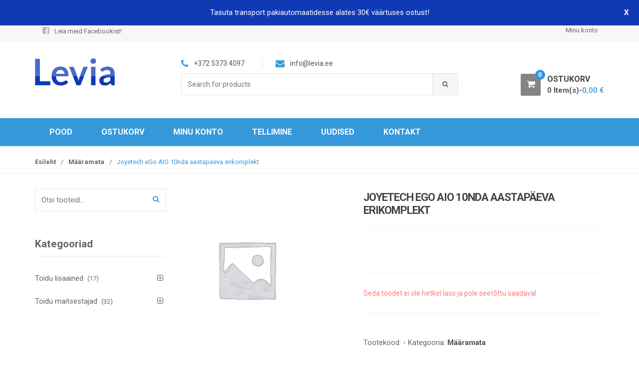

--- FILE ---
content_type: text/html; charset=UTF-8
request_url: https://www.levia.ee/toode/joyetech-ego-aio-10nda-aastapaeva-erikomplekt/
body_size: 17323
content:
<!DOCTYPE html>
<html lang="et" itemscope="itemscope" itemtype="http://schema.org/WebPage">
<head>
<meta charset="UTF-8">
<meta name="viewport" content="width=device-width, initial-scale=1">
<link rel="profile" href="https://gmpg.org/xfn/11">
<link rel="pingback" href="https://www.levia.ee/xmlrpc.php">


<meta name='robots' content='index, follow, max-image-preview:large, max-snippet:-1, max-video-preview:-1' />

	<!-- This site is optimized with the Yoast SEO plugin v26.6 - https://yoast.com/wordpress/plugins/seo/ -->
	<title>Joyetech eGo AIO 10nda aastapäeva erikomplekt - Levia E-POOD</title>
	<link rel="canonical" href="https://www.levia.ee/toode/joyetech-ego-aio-10nda-aastapaeva-erikomplekt/" />
	<meta property="og:locale" content="et_EE" />
	<meta property="og:type" content="article" />
	<meta property="og:title" content="Joyetech eGo AIO 10nda aastapäeva erikomplekt - Levia E-POOD" />
	<meta property="og:description" content="Joyetech eGo AIO 10nda aastapäeva erikomplekt Komplekti kuulub: 1 x Joyetech eGo AIO e-sigaret (1500mAh) 2 x BF SS316-0,6ohm coil 1 x Huulik 1 x USB kaabel 1 x Kasutusjuhend ARAMAX e-vedelikega tutvu siin &#8211; https://www.levia.ee/tootekategooria/aramax-e-vedelikud/ Tehnilised andmed: Aku mahutavus: 1500mAh Vedeliku mahutavus: 2.0ml Diameeter: 19mm Pikkus: 118.05mm Coili takistus 0.6ohmi (15-28W) Reguleeritav õhuvool 7 erinevat..." />
	<meta property="og:url" content="https://www.levia.ee/toode/joyetech-ego-aio-10nda-aastapaeva-erikomplekt/" />
	<meta property="og:site_name" content="Levia E-POOD" />
	<meta property="article:modified_time" content="2019-10-11T14:52:24+00:00" />
	<meta name="twitter:card" content="summary_large_image" />
	<script type="application/ld+json" class="yoast-schema-graph">{"@context":"https://schema.org","@graph":[{"@type":"WebPage","@id":"https://www.levia.ee/toode/joyetech-ego-aio-10nda-aastapaeva-erikomplekt/","url":"https://www.levia.ee/toode/joyetech-ego-aio-10nda-aastapaeva-erikomplekt/","name":"Joyetech eGo AIO 10nda aastapäeva erikomplekt - Levia E-POOD","isPartOf":{"@id":"https://www.levia.ee/#website"},"datePublished":"2018-11-02T08:31:28+00:00","dateModified":"2019-10-11T14:52:24+00:00","breadcrumb":{"@id":"https://www.levia.ee/toode/joyetech-ego-aio-10nda-aastapaeva-erikomplekt/#breadcrumb"},"inLanguage":"et","potentialAction":[{"@type":"ReadAction","target":["https://www.levia.ee/toode/joyetech-ego-aio-10nda-aastapaeva-erikomplekt/"]}]},{"@type":"BreadcrumbList","@id":"https://www.levia.ee/toode/joyetech-ego-aio-10nda-aastapaeva-erikomplekt/#breadcrumb","itemListElement":[{"@type":"ListItem","position":1,"name":"Home","item":"https://www.levia.ee/"},{"@type":"ListItem","position":2,"name":"Pood","item":"https://www.levia.ee/pood/"},{"@type":"ListItem","position":3,"name":"Joyetech eGo AIO 10nda aastapäeva erikomplekt"}]},{"@type":"WebSite","@id":"https://www.levia.ee/#website","url":"https://www.levia.ee/","name":"Levia E-POOD","description":"","potentialAction":[{"@type":"SearchAction","target":{"@type":"EntryPoint","urlTemplate":"https://www.levia.ee/?s={search_term_string}"},"query-input":{"@type":"PropertyValueSpecification","valueRequired":true,"valueName":"search_term_string"}}],"inLanguage":"et"}]}</script>
	<!-- / Yoast SEO plugin. -->


<link rel='dns-prefetch' href='//fonts.googleapis.com' />
<link rel="alternate" type="application/rss+xml" title="Levia E-POOD &raquo; RSS" href="https://www.levia.ee/feed/" />
<link rel="alternate" type="application/rss+xml" title="Levia E-POOD &raquo; Kommentaaride RSS" href="https://www.levia.ee/comments/feed/" />
<link rel="alternate" type="application/rss+xml" title="Levia E-POOD &raquo; Joyetech eGo AIO 10nda aastapäeva erikomplekt Kommentaaride RSS" href="https://www.levia.ee/toode/joyetech-ego-aio-10nda-aastapaeva-erikomplekt/feed/" />
<link rel="alternate" title="oEmbed (JSON)" type="application/json+oembed" href="https://www.levia.ee/wp-json/oembed/1.0/embed?url=https%3A%2F%2Fwww.levia.ee%2Ftoode%2Fjoyetech-ego-aio-10nda-aastapaeva-erikomplekt%2F" />
<link rel="alternate" title="oEmbed (XML)" type="text/xml+oembed" href="https://www.levia.ee/wp-json/oembed/1.0/embed?url=https%3A%2F%2Fwww.levia.ee%2Ftoode%2Fjoyetech-ego-aio-10nda-aastapaeva-erikomplekt%2F&#038;format=xml" />
<style id='wp-img-auto-sizes-contain-inline-css' type='text/css'>
img:is([sizes=auto i],[sizes^="auto," i]){contain-intrinsic-size:3000px 1500px}
/*# sourceURL=wp-img-auto-sizes-contain-inline-css */
</style>
<style id='wp-emoji-styles-inline-css' type='text/css'>

	img.wp-smiley, img.emoji {
		display: inline !important;
		border: none !important;
		box-shadow: none !important;
		height: 1em !important;
		width: 1em !important;
		margin: 0 0.07em !important;
		vertical-align: -0.1em !important;
		background: none !important;
		padding: 0 !important;
	}
/*# sourceURL=wp-emoji-styles-inline-css */
</style>
<style id='wp-block-library-inline-css' type='text/css'>
:root{--wp-block-synced-color:#7a00df;--wp-block-synced-color--rgb:122,0,223;--wp-bound-block-color:var(--wp-block-synced-color);--wp-editor-canvas-background:#ddd;--wp-admin-theme-color:#007cba;--wp-admin-theme-color--rgb:0,124,186;--wp-admin-theme-color-darker-10:#006ba1;--wp-admin-theme-color-darker-10--rgb:0,107,160.5;--wp-admin-theme-color-darker-20:#005a87;--wp-admin-theme-color-darker-20--rgb:0,90,135;--wp-admin-border-width-focus:2px}@media (min-resolution:192dpi){:root{--wp-admin-border-width-focus:1.5px}}.wp-element-button{cursor:pointer}:root .has-very-light-gray-background-color{background-color:#eee}:root .has-very-dark-gray-background-color{background-color:#313131}:root .has-very-light-gray-color{color:#eee}:root .has-very-dark-gray-color{color:#313131}:root .has-vivid-green-cyan-to-vivid-cyan-blue-gradient-background{background:linear-gradient(135deg,#00d084,#0693e3)}:root .has-purple-crush-gradient-background{background:linear-gradient(135deg,#34e2e4,#4721fb 50%,#ab1dfe)}:root .has-hazy-dawn-gradient-background{background:linear-gradient(135deg,#faaca8,#dad0ec)}:root .has-subdued-olive-gradient-background{background:linear-gradient(135deg,#fafae1,#67a671)}:root .has-atomic-cream-gradient-background{background:linear-gradient(135deg,#fdd79a,#004a59)}:root .has-nightshade-gradient-background{background:linear-gradient(135deg,#330968,#31cdcf)}:root .has-midnight-gradient-background{background:linear-gradient(135deg,#020381,#2874fc)}:root{--wp--preset--font-size--normal:16px;--wp--preset--font-size--huge:42px}.has-regular-font-size{font-size:1em}.has-larger-font-size{font-size:2.625em}.has-normal-font-size{font-size:var(--wp--preset--font-size--normal)}.has-huge-font-size{font-size:var(--wp--preset--font-size--huge)}.has-text-align-center{text-align:center}.has-text-align-left{text-align:left}.has-text-align-right{text-align:right}.has-fit-text{white-space:nowrap!important}#end-resizable-editor-section{display:none}.aligncenter{clear:both}.items-justified-left{justify-content:flex-start}.items-justified-center{justify-content:center}.items-justified-right{justify-content:flex-end}.items-justified-space-between{justify-content:space-between}.screen-reader-text{border:0;clip-path:inset(50%);height:1px;margin:-1px;overflow:hidden;padding:0;position:absolute;width:1px;word-wrap:normal!important}.screen-reader-text:focus{background-color:#ddd;clip-path:none;color:#444;display:block;font-size:1em;height:auto;left:5px;line-height:normal;padding:15px 23px 14px;text-decoration:none;top:5px;width:auto;z-index:100000}html :where(.has-border-color){border-style:solid}html :where([style*=border-top-color]){border-top-style:solid}html :where([style*=border-right-color]){border-right-style:solid}html :where([style*=border-bottom-color]){border-bottom-style:solid}html :where([style*=border-left-color]){border-left-style:solid}html :where([style*=border-width]){border-style:solid}html :where([style*=border-top-width]){border-top-style:solid}html :where([style*=border-right-width]){border-right-style:solid}html :where([style*=border-bottom-width]){border-bottom-style:solid}html :where([style*=border-left-width]){border-left-style:solid}html :where(img[class*=wp-image-]){height:auto;max-width:100%}:where(figure){margin:0 0 1em}html :where(.is-position-sticky){--wp-admin--admin-bar--position-offset:var(--wp-admin--admin-bar--height,0px)}@media screen and (max-width:600px){html :where(.is-position-sticky){--wp-admin--admin-bar--position-offset:0px}}

/*# sourceURL=wp-block-library-inline-css */
</style><link rel='stylesheet' id='wc-blocks-style-css' href='https://www.levia.ee/wp-content/plugins/woocommerce/assets/client/blocks/wc-blocks.css?ver=wc-10.4.3' type='text/css' media='all' />
<style id='global-styles-inline-css' type='text/css'>
:root{--wp--preset--aspect-ratio--square: 1;--wp--preset--aspect-ratio--4-3: 4/3;--wp--preset--aspect-ratio--3-4: 3/4;--wp--preset--aspect-ratio--3-2: 3/2;--wp--preset--aspect-ratio--2-3: 2/3;--wp--preset--aspect-ratio--16-9: 16/9;--wp--preset--aspect-ratio--9-16: 9/16;--wp--preset--color--black: #000000;--wp--preset--color--cyan-bluish-gray: #abb8c3;--wp--preset--color--white: #ffffff;--wp--preset--color--pale-pink: #f78da7;--wp--preset--color--vivid-red: #cf2e2e;--wp--preset--color--luminous-vivid-orange: #ff6900;--wp--preset--color--luminous-vivid-amber: #fcb900;--wp--preset--color--light-green-cyan: #7bdcb5;--wp--preset--color--vivid-green-cyan: #00d084;--wp--preset--color--pale-cyan-blue: #8ed1fc;--wp--preset--color--vivid-cyan-blue: #0693e3;--wp--preset--color--vivid-purple: #9b51e0;--wp--preset--gradient--vivid-cyan-blue-to-vivid-purple: linear-gradient(135deg,rgb(6,147,227) 0%,rgb(155,81,224) 100%);--wp--preset--gradient--light-green-cyan-to-vivid-green-cyan: linear-gradient(135deg,rgb(122,220,180) 0%,rgb(0,208,130) 100%);--wp--preset--gradient--luminous-vivid-amber-to-luminous-vivid-orange: linear-gradient(135deg,rgb(252,185,0) 0%,rgb(255,105,0) 100%);--wp--preset--gradient--luminous-vivid-orange-to-vivid-red: linear-gradient(135deg,rgb(255,105,0) 0%,rgb(207,46,46) 100%);--wp--preset--gradient--very-light-gray-to-cyan-bluish-gray: linear-gradient(135deg,rgb(238,238,238) 0%,rgb(169,184,195) 100%);--wp--preset--gradient--cool-to-warm-spectrum: linear-gradient(135deg,rgb(74,234,220) 0%,rgb(151,120,209) 20%,rgb(207,42,186) 40%,rgb(238,44,130) 60%,rgb(251,105,98) 80%,rgb(254,248,76) 100%);--wp--preset--gradient--blush-light-purple: linear-gradient(135deg,rgb(255,206,236) 0%,rgb(152,150,240) 100%);--wp--preset--gradient--blush-bordeaux: linear-gradient(135deg,rgb(254,205,165) 0%,rgb(254,45,45) 50%,rgb(107,0,62) 100%);--wp--preset--gradient--luminous-dusk: linear-gradient(135deg,rgb(255,203,112) 0%,rgb(199,81,192) 50%,rgb(65,88,208) 100%);--wp--preset--gradient--pale-ocean: linear-gradient(135deg,rgb(255,245,203) 0%,rgb(182,227,212) 50%,rgb(51,167,181) 100%);--wp--preset--gradient--electric-grass: linear-gradient(135deg,rgb(202,248,128) 0%,rgb(113,206,126) 100%);--wp--preset--gradient--midnight: linear-gradient(135deg,rgb(2,3,129) 0%,rgb(40,116,252) 100%);--wp--preset--font-size--small: 13px;--wp--preset--font-size--medium: 20px;--wp--preset--font-size--large: 36px;--wp--preset--font-size--x-large: 42px;--wp--preset--spacing--20: 0.44rem;--wp--preset--spacing--30: 0.67rem;--wp--preset--spacing--40: 1rem;--wp--preset--spacing--50: 1.5rem;--wp--preset--spacing--60: 2.25rem;--wp--preset--spacing--70: 3.38rem;--wp--preset--spacing--80: 5.06rem;--wp--preset--shadow--natural: 6px 6px 9px rgba(0, 0, 0, 0.2);--wp--preset--shadow--deep: 12px 12px 50px rgba(0, 0, 0, 0.4);--wp--preset--shadow--sharp: 6px 6px 0px rgba(0, 0, 0, 0.2);--wp--preset--shadow--outlined: 6px 6px 0px -3px rgb(255, 255, 255), 6px 6px rgb(0, 0, 0);--wp--preset--shadow--crisp: 6px 6px 0px rgb(0, 0, 0);}:where(.is-layout-flex){gap: 0.5em;}:where(.is-layout-grid){gap: 0.5em;}body .is-layout-flex{display: flex;}.is-layout-flex{flex-wrap: wrap;align-items: center;}.is-layout-flex > :is(*, div){margin: 0;}body .is-layout-grid{display: grid;}.is-layout-grid > :is(*, div){margin: 0;}:where(.wp-block-columns.is-layout-flex){gap: 2em;}:where(.wp-block-columns.is-layout-grid){gap: 2em;}:where(.wp-block-post-template.is-layout-flex){gap: 1.25em;}:where(.wp-block-post-template.is-layout-grid){gap: 1.25em;}.has-black-color{color: var(--wp--preset--color--black) !important;}.has-cyan-bluish-gray-color{color: var(--wp--preset--color--cyan-bluish-gray) !important;}.has-white-color{color: var(--wp--preset--color--white) !important;}.has-pale-pink-color{color: var(--wp--preset--color--pale-pink) !important;}.has-vivid-red-color{color: var(--wp--preset--color--vivid-red) !important;}.has-luminous-vivid-orange-color{color: var(--wp--preset--color--luminous-vivid-orange) !important;}.has-luminous-vivid-amber-color{color: var(--wp--preset--color--luminous-vivid-amber) !important;}.has-light-green-cyan-color{color: var(--wp--preset--color--light-green-cyan) !important;}.has-vivid-green-cyan-color{color: var(--wp--preset--color--vivid-green-cyan) !important;}.has-pale-cyan-blue-color{color: var(--wp--preset--color--pale-cyan-blue) !important;}.has-vivid-cyan-blue-color{color: var(--wp--preset--color--vivid-cyan-blue) !important;}.has-vivid-purple-color{color: var(--wp--preset--color--vivid-purple) !important;}.has-black-background-color{background-color: var(--wp--preset--color--black) !important;}.has-cyan-bluish-gray-background-color{background-color: var(--wp--preset--color--cyan-bluish-gray) !important;}.has-white-background-color{background-color: var(--wp--preset--color--white) !important;}.has-pale-pink-background-color{background-color: var(--wp--preset--color--pale-pink) !important;}.has-vivid-red-background-color{background-color: var(--wp--preset--color--vivid-red) !important;}.has-luminous-vivid-orange-background-color{background-color: var(--wp--preset--color--luminous-vivid-orange) !important;}.has-luminous-vivid-amber-background-color{background-color: var(--wp--preset--color--luminous-vivid-amber) !important;}.has-light-green-cyan-background-color{background-color: var(--wp--preset--color--light-green-cyan) !important;}.has-vivid-green-cyan-background-color{background-color: var(--wp--preset--color--vivid-green-cyan) !important;}.has-pale-cyan-blue-background-color{background-color: var(--wp--preset--color--pale-cyan-blue) !important;}.has-vivid-cyan-blue-background-color{background-color: var(--wp--preset--color--vivid-cyan-blue) !important;}.has-vivid-purple-background-color{background-color: var(--wp--preset--color--vivid-purple) !important;}.has-black-border-color{border-color: var(--wp--preset--color--black) !important;}.has-cyan-bluish-gray-border-color{border-color: var(--wp--preset--color--cyan-bluish-gray) !important;}.has-white-border-color{border-color: var(--wp--preset--color--white) !important;}.has-pale-pink-border-color{border-color: var(--wp--preset--color--pale-pink) !important;}.has-vivid-red-border-color{border-color: var(--wp--preset--color--vivid-red) !important;}.has-luminous-vivid-orange-border-color{border-color: var(--wp--preset--color--luminous-vivid-orange) !important;}.has-luminous-vivid-amber-border-color{border-color: var(--wp--preset--color--luminous-vivid-amber) !important;}.has-light-green-cyan-border-color{border-color: var(--wp--preset--color--light-green-cyan) !important;}.has-vivid-green-cyan-border-color{border-color: var(--wp--preset--color--vivid-green-cyan) !important;}.has-pale-cyan-blue-border-color{border-color: var(--wp--preset--color--pale-cyan-blue) !important;}.has-vivid-cyan-blue-border-color{border-color: var(--wp--preset--color--vivid-cyan-blue) !important;}.has-vivid-purple-border-color{border-color: var(--wp--preset--color--vivid-purple) !important;}.has-vivid-cyan-blue-to-vivid-purple-gradient-background{background: var(--wp--preset--gradient--vivid-cyan-blue-to-vivid-purple) !important;}.has-light-green-cyan-to-vivid-green-cyan-gradient-background{background: var(--wp--preset--gradient--light-green-cyan-to-vivid-green-cyan) !important;}.has-luminous-vivid-amber-to-luminous-vivid-orange-gradient-background{background: var(--wp--preset--gradient--luminous-vivid-amber-to-luminous-vivid-orange) !important;}.has-luminous-vivid-orange-to-vivid-red-gradient-background{background: var(--wp--preset--gradient--luminous-vivid-orange-to-vivid-red) !important;}.has-very-light-gray-to-cyan-bluish-gray-gradient-background{background: var(--wp--preset--gradient--very-light-gray-to-cyan-bluish-gray) !important;}.has-cool-to-warm-spectrum-gradient-background{background: var(--wp--preset--gradient--cool-to-warm-spectrum) !important;}.has-blush-light-purple-gradient-background{background: var(--wp--preset--gradient--blush-light-purple) !important;}.has-blush-bordeaux-gradient-background{background: var(--wp--preset--gradient--blush-bordeaux) !important;}.has-luminous-dusk-gradient-background{background: var(--wp--preset--gradient--luminous-dusk) !important;}.has-pale-ocean-gradient-background{background: var(--wp--preset--gradient--pale-ocean) !important;}.has-electric-grass-gradient-background{background: var(--wp--preset--gradient--electric-grass) !important;}.has-midnight-gradient-background{background: var(--wp--preset--gradient--midnight) !important;}.has-small-font-size{font-size: var(--wp--preset--font-size--small) !important;}.has-medium-font-size{font-size: var(--wp--preset--font-size--medium) !important;}.has-large-font-size{font-size: var(--wp--preset--font-size--large) !important;}.has-x-large-font-size{font-size: var(--wp--preset--font-size--x-large) !important;}
/*# sourceURL=global-styles-inline-css */
</style>

<style id='classic-theme-styles-inline-css' type='text/css'>
/*! This file is auto-generated */
.wp-block-button__link{color:#fff;background-color:#32373c;border-radius:9999px;box-shadow:none;text-decoration:none;padding:calc(.667em + 2px) calc(1.333em + 2px);font-size:1.125em}.wp-block-file__button{background:#32373c;color:#fff;text-decoration:none}
/*# sourceURL=//www.levia.ee/wp-includes/css/classic-themes.min.css */
</style>
<link rel='stylesheet' id='bugmebar-css' href='https://www.levia.ee/wp-content/plugins/codecanyon-5299073-bugmebar-a-simple-little-notification-plugin/bugme.css?ver=1.0.4' type='text/css' media='all' />
<link rel='stylesheet' id='owl.carousel.css-css' href='https://www.levia.ee/wp-content/plugins/showcase-visual-composer-addon/assets/css/owl.carousel.min.css?ver=1.3.3' type='text/css' media='' />
<link rel='stylesheet' id='owl.theme.css-css' href='https://www.levia.ee/wp-content/plugins/showcase-visual-composer-addon/assets/css/owl.theme.min.css?ver=1.3.3' type='text/css' media='' />
<link rel='stylesheet' id='sc.vc.addon.style-css' href='https://www.levia.ee/wp-content/plugins/showcase-visual-composer-addon/assets/css/style.min.css?ver=1.0.4' type='text/css' media='' />
<link rel='stylesheet' id='photoswipe-css' href='https://www.levia.ee/wp-content/plugins/woocommerce/assets/css/photoswipe/photoswipe.min.css?ver=10.4.3' type='text/css' media='all' />
<link rel='stylesheet' id='photoswipe-default-skin-css' href='https://www.levia.ee/wp-content/plugins/woocommerce/assets/css/photoswipe/default-skin/default-skin.min.css?ver=10.4.3' type='text/css' media='all' />
<style id='woocommerce-inline-inline-css' type='text/css'>
.woocommerce form .form-row .required { visibility: visible; }
/*# sourceURL=woocommerce-inline-inline-css */
</style>
<link rel='stylesheet' id='unicase-fonts-css' href='//fonts.googleapis.com/css?family=Roboto%3A400%2C100%2C300%2C500%2C700%2C900%7COswald%3A400%2C300%2C700%7CLato%3A400%2C700&#038;subset=latin%2Clatin-ext' type='text/css' media='all' />
<link rel='stylesheet' id='bootstrap-css' href='https://www.levia.ee/wp-content/themes/unicase/assets/css/bootstrap.min.css?ver=1.4.2' type='text/css' media='all' />
<link rel='stylesheet' id='font-awesome-css' href='https://www.levia.ee/wp-content/themes/unicase/assets/css/font-awesome.min.css?ver=1.4.2' type='text/css' media='all' />
<link rel='stylesheet' id='animate-css' href='https://www.levia.ee/wp-content/themes/unicase/assets/css/animate.min.css?ver=1.4.2' type='text/css' media='all' />
<link rel='stylesheet' id='unicase-style-css' href='https://www.levia.ee/wp-content/themes/unicase/style.css?ver=1.4.2' type='text/css' media='all' />
<link rel='stylesheet' id='unicase-color-css' href='https://www.levia.ee/wp-content/themes/unicase/assets/css/blue.css?ver=1.4.2' type='text/css' media='all' />
<script type="text/javascript" src="https://www.levia.ee/wp-includes/js/jquery/jquery.min.js?ver=3.7.1" id="jquery-core-js"></script>
<script type="text/javascript" src="https://www.levia.ee/wp-includes/js/jquery/jquery-migrate.min.js?ver=3.4.1" id="jquery-migrate-js"></script>
<script type="text/javascript" src="https://www.levia.ee/wp-content/plugins/woocommerce-eabi-postoffice/js/jquery.cascadingdropdown.js?ver=6.9" id="jquery-cascadingdropdown-js"></script>
<script type="text/javascript" src="https://www.levia.ee/wp-content/plugins/woocommerce-eabi-postoffice/js/eabi.cascadingdropdown.js?ver=6.9" id="eabi-cascadingdropdown-js"></script>
<script type="text/javascript" src="https://www.levia.ee/wp-content/plugins/codecanyon-5299073-bugmebar-a-simple-little-notification-plugin/jquery.bugme.min.js?ver=1.0.4" id="bugmebar-js"></script>
<script type="text/javascript" src="https://www.levia.ee/wp-content/plugins/codecanyon-5299073-bugmebar-a-simple-little-notification-plugin/jquery.cookie.min.js?ver=1.0.4" id="bugmebar-cookie-js"></script>
<script type="text/javascript" src="https://www.levia.ee/wp-content/plugins/woocommerce/assets/js/jquery-blockui/jquery.blockUI.min.js?ver=2.7.0-wc.10.4.3" id="wc-jquery-blockui-js" data-wp-strategy="defer"></script>
<script type="text/javascript" id="wc-add-to-cart-js-extra">
/* <![CDATA[ */
var wc_add_to_cart_params = {"ajax_url":"/wp-admin/admin-ajax.php","wc_ajax_url":"/?wc-ajax=%%endpoint%%","i18n_view_cart":"Vaata ostukorvi","cart_url":"https://www.levia.ee/ostukorv/","is_cart":"","cart_redirect_after_add":"no"};
//# sourceURL=wc-add-to-cart-js-extra
/* ]]> */
</script>
<script type="text/javascript" src="https://www.levia.ee/wp-content/plugins/woocommerce/assets/js/frontend/add-to-cart.min.js?ver=10.4.3" id="wc-add-to-cart-js" data-wp-strategy="defer"></script>
<script type="text/javascript" src="https://www.levia.ee/wp-content/plugins/woocommerce/assets/js/zoom/jquery.zoom.min.js?ver=1.7.21-wc.10.4.3" id="wc-zoom-js" defer="defer" data-wp-strategy="defer"></script>
<script type="text/javascript" src="https://www.levia.ee/wp-content/plugins/woocommerce/assets/js/flexslider/jquery.flexslider.min.js?ver=2.7.2-wc.10.4.3" id="wc-flexslider-js" defer="defer" data-wp-strategy="defer"></script>
<script type="text/javascript" src="https://www.levia.ee/wp-content/plugins/woocommerce/assets/js/photoswipe/photoswipe.min.js?ver=4.1.1-wc.10.4.3" id="wc-photoswipe-js" defer="defer" data-wp-strategy="defer"></script>
<script type="text/javascript" src="https://www.levia.ee/wp-content/plugins/woocommerce/assets/js/photoswipe/photoswipe-ui-default.min.js?ver=4.1.1-wc.10.4.3" id="wc-photoswipe-ui-default-js" defer="defer" data-wp-strategy="defer"></script>
<script type="text/javascript" id="wc-single-product-js-extra">
/* <![CDATA[ */
var wc_single_product_params = {"i18n_required_rating_text":"Palun vali hinnang","i18n_rating_options":["1 of 5 stars","2 of 5 stars","3 of 5 stars","4 of 5 stars","5 of 5 stars"],"i18n_product_gallery_trigger_text":"View full-screen image gallery","review_rating_required":"yes","flexslider":{"rtl":false,"animation":"slide","smoothHeight":true,"directionNav":false,"controlNav":"thumbnails","slideshow":false,"animationSpeed":500,"animationLoop":false,"allowOneSlide":false},"zoom_enabled":"1","zoom_options":[],"photoswipe_enabled":"1","photoswipe_options":{"shareEl":false,"closeOnScroll":false,"history":false,"hideAnimationDuration":0,"showAnimationDuration":0},"flexslider_enabled":"1"};
//# sourceURL=wc-single-product-js-extra
/* ]]> */
</script>
<script type="text/javascript" src="https://www.levia.ee/wp-content/plugins/woocommerce/assets/js/frontend/single-product.min.js?ver=10.4.3" id="wc-single-product-js" defer="defer" data-wp-strategy="defer"></script>
<script type="text/javascript" src="https://www.levia.ee/wp-content/plugins/woocommerce/assets/js/js-cookie/js.cookie.min.js?ver=2.1.4-wc.10.4.3" id="wc-js-cookie-js" defer="defer" data-wp-strategy="defer"></script>
<script type="text/javascript" id="woocommerce-js-extra">
/* <![CDATA[ */
var woocommerce_params = {"ajax_url":"/wp-admin/admin-ajax.php","wc_ajax_url":"/?wc-ajax=%%endpoint%%","i18n_password_show":"Show password","i18n_password_hide":"Hide password"};
//# sourceURL=woocommerce-js-extra
/* ]]> */
</script>
<script type="text/javascript" src="https://www.levia.ee/wp-content/plugins/woocommerce/assets/js/frontend/woocommerce.min.js?ver=10.4.3" id="woocommerce-js" defer="defer" data-wp-strategy="defer"></script>
<script type="text/javascript" src="https://www.levia.ee/wp-content/plugins/js_composer/assets/js/vendors/woocommerce-add-to-cart.js?ver=6.9.0" id="vc_woocommerce-add-to-cart-js-js"></script>
<link rel="https://api.w.org/" href="https://www.levia.ee/wp-json/" /><link rel="alternate" title="JSON" type="application/json" href="https://www.levia.ee/wp-json/wp/v2/product/21118" /><link rel="EditURI" type="application/rsd+xml" title="RSD" href="https://www.levia.ee/xmlrpc.php?rsd" />
<meta name="generator" content="WordPress 6.9" />
<meta name="generator" content="WooCommerce 10.4.3" />
<link rel='shortlink' href='https://www.levia.ee/?p=21118' />


<style>
/* BugMeBar Colour options */ 

.bugme {
	background: #103ab5;
	color: #ffffff;
	font-size: 15px;
}

.bugme-close {
	right: 20px;
}

.bugme-close.bugme-close-left {
	right: auto;
	left: 0;
}

.bugme a {
	color: #ffffff;
}

.bugme a:hover {
	color: #34495e;
}

.bugme a.bugme-close {
	color: #ffffff;
}

.bugme a.bugme-close:hover {
	color: #34495e;
}

	@-webkit-keyframes colour {
		0% { background-color: #103ab5; }
		15% { background-color: #2ecc71; }
		28% { background-color: #1abc9c; }
		41% { background-color: #9b59b6; }
		53% { background-color: #e74c3c; }
		65% { background-color: #f39c12; }
		78% { background-color: #e67e22; }
		90% { background-color: #2ecc71; }
		100% { background-color: #103ab5; }
	}
	
	@-moz-keyframes colour {
		0% { background-color: #103ab5; }
		15% { background-color: #2ecc71; }
		28% { background-color: #1abc9c; }
		41% { background-color: #9b59b6; }
		53% { background-color: #e74c3c; }
		65% { background-color: #f39c12; }
		78% { background-color: #e67e22; }
		90% { background-color: #2ecc71; }
		100% { background-color: #103ab5; }
	}
	
	@-ms-keyframes colour {
		0% { background-color: #103ab5; }
		15% { background-color: #2ecc71; }
		28% { background-color: #1abc9c; }
		41% { background-color: #9b59b6; }
		53% { background-color: #e74c3c; }
		65% { background-color: #f39c12; }
		78% { background-color: #e67e22; }
		90% { background-color: #2ecc71; }
		100% { background-color: #103ab5; }
	}
	
	@-o-keyframes colour {
		0% { background-color: #103ab5; }
		15% { background-color: #2ecc71; }
		28% { background-color: #1abc9c; }
		41% { background-color: #9b59b6; }
		53% { background-color: #e74c3c; }
		65% { background-color: #f39c12; }
		78% { background-color: #e67e22; }
		90% { background-color: #2ecc71; }
		100% { background-color: #103ab5; }
	}
	
	@keyframes colour {
		0% { background-color: #103ab5; }
		15% { background-color: #2ecc71; }
		28% { background-color: #1abc9c; }
		41% { background-color: #9b59b6; }
		53% { background-color: #e74c3c; }
		65% { background-color: #f39c12; }
		78% { background-color: #e67e22; }
		90% { background-color: #2ecc71; }
		100% { background-color: #103ab5; }
	}

</style>

<meta name="generator" content="Redux 4.5.9" />	<noscript><style>.woocommerce-product-gallery{ opacity: 1 !important; }</style></noscript>
	<meta name="generator" content="Powered by WPBakery Page Builder - drag and drop page builder for WordPress."/>
<style type="text/css" id="custom-background-css">
body.custom-background { background-color: #ffffff; }
</style>
	<meta name="generator" content="Powered by Slider Revolution 6.5.8 - responsive, Mobile-Friendly Slider Plugin for WordPress with comfortable drag and drop interface." />
<link rel="icon" href="https://www.levia.ee/wp-content/uploads/2021/08/cropped-L-1-32x32.png" sizes="32x32" />
<link rel="icon" href="https://www.levia.ee/wp-content/uploads/2021/08/cropped-L-1-192x192.png" sizes="192x192" />
<link rel="apple-touch-icon" href="https://www.levia.ee/wp-content/uploads/2021/08/cropped-L-1-180x180.png" />
<meta name="msapplication-TileImage" content="https://www.levia.ee/wp-content/uploads/2021/08/cropped-L-1-270x270.png" />
<script type="text/javascript">function setREVStartSize(e){
			//window.requestAnimationFrame(function() {				 
				window.RSIW = window.RSIW===undefined ? window.innerWidth : window.RSIW;	
				window.RSIH = window.RSIH===undefined ? window.innerHeight : window.RSIH;	
				try {								
					var pw = document.getElementById(e.c).parentNode.offsetWidth,
						newh;
					pw = pw===0 || isNaN(pw) ? window.RSIW : pw;
					e.tabw = e.tabw===undefined ? 0 : parseInt(e.tabw);
					e.thumbw = e.thumbw===undefined ? 0 : parseInt(e.thumbw);
					e.tabh = e.tabh===undefined ? 0 : parseInt(e.tabh);
					e.thumbh = e.thumbh===undefined ? 0 : parseInt(e.thumbh);
					e.tabhide = e.tabhide===undefined ? 0 : parseInt(e.tabhide);
					e.thumbhide = e.thumbhide===undefined ? 0 : parseInt(e.thumbhide);
					e.mh = e.mh===undefined || e.mh=="" || e.mh==="auto" ? 0 : parseInt(e.mh,0);		
					if(e.layout==="fullscreen" || e.l==="fullscreen") 						
						newh = Math.max(e.mh,window.RSIH);					
					else{					
						e.gw = Array.isArray(e.gw) ? e.gw : [e.gw];
						for (var i in e.rl) if (e.gw[i]===undefined || e.gw[i]===0) e.gw[i] = e.gw[i-1];					
						e.gh = e.el===undefined || e.el==="" || (Array.isArray(e.el) && e.el.length==0)? e.gh : e.el;
						e.gh = Array.isArray(e.gh) ? e.gh : [e.gh];
						for (var i in e.rl) if (e.gh[i]===undefined || e.gh[i]===0) e.gh[i] = e.gh[i-1];
											
						var nl = new Array(e.rl.length),
							ix = 0,						
							sl;					
						e.tabw = e.tabhide>=pw ? 0 : e.tabw;
						e.thumbw = e.thumbhide>=pw ? 0 : e.thumbw;
						e.tabh = e.tabhide>=pw ? 0 : e.tabh;
						e.thumbh = e.thumbhide>=pw ? 0 : e.thumbh;					
						for (var i in e.rl) nl[i] = e.rl[i]<window.RSIW ? 0 : e.rl[i];
						sl = nl[0];									
						for (var i in nl) if (sl>nl[i] && nl[i]>0) { sl = nl[i]; ix=i;}															
						var m = pw>(e.gw[ix]+e.tabw+e.thumbw) ? 1 : (pw-(e.tabw+e.thumbw)) / (e.gw[ix]);					
						newh =  (e.gh[ix] * m) + (e.tabh + e.thumbh);
					}
					var el = document.getElementById(e.c);
					if (el!==null && el) el.style.height = newh+"px";					
					el = document.getElementById(e.c+"_wrapper");
					if (el!==null && el) {
						el.style.height = newh+"px";
						el.style.display = "block";
					}
				} catch(e){
					console.log("Failure at Presize of Slider:" + e)
				}					   
			//});
		  };</script>
		<style type="text/css">
					</style>
				<style type="text/css" id="wp-custom-css">
			.yith-wcpb-product-bundled-item-image .price{
    display: none;
}		</style>
			<style type="text/css">
	.checkout .woocommerce-shipping-fields h3 {
    display: none;
}
.col2-set .col-1  {
    width: 100%;
}
.col2-set .col-2  {
    width: 100%;
}

.cart-collaterals {
    visibility:hidden;
}

.wc-proceed-to-checkout {
    visibility:visible;
    margin-top:-140%;
}

.footer-top-contents {
    display:none; !important
}

.footer-copyright-text {
    text-align:center;
    display:block;
    margin:auto;
}	</style>
	<noscript><style> .wpb_animate_when_almost_visible { opacity: 1; }</style></noscript><link rel='stylesheet' id='redux-custom-fonts-css' href='//www.levia.ee/wp-content/uploads/redux/custom-fonts/fonts.css?ver=1674474105' type='text/css' media='all' />
<link rel='stylesheet' id='rs-plugin-settings-css' href='https://www.levia.ee/wp-content/plugins/revslider/public/assets/css/rs6.css?ver=6.5.8' type='text/css' media='all' />
<style id='rs-plugin-settings-inline-css' type='text/css'>
#rs-demo-id {}
/*# sourceURL=rs-plugin-settings-inline-css */
</style>
</head>

<body class="wp-singular product-template-default single single-product postid-21118 custom-background wp-theme-unicase wp-child-theme-unicase-child theme-unicase woocommerce woocommerce-page woocommerce-no-js group-blog unicase-left-sidebar echo-enabled stretched woocommerce-active wpb-js-composer js-comp-ver-6.9.0 vc_responsive">
<div id="page" class="hfeed site wrapper">
		<!-- ============================================================= HEADER ============================================================= -->
	<header class="site-header header-5">
				<div class="skip-links">
			<a class="skip-link sr-only" href="#site-navigation">Skip to navigation</a>
			<a class="skip-link sr-only" href="#content">Skip to content</a>
		</div>
				<div class="top-bar">
	        <div class="container">

	        	<ul id="menu-sotsiaalvorgustik" class="list-unstyled quick-links pull-left flip"><li id="menu-item-6589" class="menu-item menu-item-type-custom menu-item-object-custom animate-dropdown menu-item-6589"><a title="Leia meid Facebookist!" href="http://facebook.com/Levia.ee"><span class="blank_"></span>&nbsp;<i class="fa fa-facebook-square"></i>Leia meid Facebookist!</a></li>
</ul>
        		<ul id="menu-kasutajamenuu" class="list-unstyled quick-links pull-right flip"><li id="menu-item-6566" class="menu-item menu-item-type-post_type menu-item-object-page animate-dropdown menu-item-6566"><a title="Minu konto" href="https://www.levia.ee/minu-konto/">Minu konto</a></li>
</ul>
	        </div>
	    </div><!-- /.top-bar -->
				<div class="main-header ">
			<div class="container">
				<div class="main-header-content">
					<div class="site-branding"><a href="https://www.levia.ee/" rel="home"><img alt="logo" src="https://www.levia.ee/wp-content/uploads/2019/07/levia-logo2.png" width="195" height="83"/></a></div>		<div class="top-search-holder">
					<div class="contact-row">
							<div class="phone inline">
					<i class="fa fa-phone"></i> +372 5373 4097				</div>
										<div class="contact inline">
					<i class="fa fa-envelope"></i> info@levia.ee				</div>
					</div><!-- /.contact-row -->
					<div class="search-area product-search-area">
	<form method="get" action="https://www.levia.ee/">
		<div class="input-group">
						<label class="sr-only screen-reader-text" for="search">Search for:</label>
        	<input type="text" id="search" class="search-field" dir="ltr" value="" name="s" placeholder="Search for products" />
    		<div class="input-group-addon">
    			<input type="hidden" id="search-param" name="post_type" value="product" />
    			<button type="submit"><i class="fa fa-search"></i></button>
    		</div>
    	</div>
	</form>
</div>
		</div>
				<div class="top-cart-row">
			
<div id="unicase-mini-cart" class="unicase-mini-cart">
	
	<div class="dropdown dropdown-cart">
		<a href="#" data-toggle="dropdown" class="dropdown-toggle dropdown-trigger-cart" >
		   	<div class="items-cart-inner">
			   	<div class="total-price-basket">
			   		<span class="cart-icon">
			   			<i class="icon fa fa-shopping-cart"></i>
			   			<span class="item-count">0</span>
			   		</span>

			   		<span class="cart-info">
			   			<span class="label-name">Ostukorv</span>
			   			<span class="cart-count">
			   				0 Item(s)-<span class="woocommerce-Price-amount amount"><bdi>0,00&nbsp;<span class="woocommerce-Price-currencySymbol">&euro;</span></bdi></span>			   			</span>
			   		</span>
			    </div>
			</div>
		</a>

		<div class="dropdown-menu animated fadeIn">
			<div class="mini-cart-items">

	<p class="woocommerce-mini-cart__empty-message">Ostukorvis ei ole tooteid.</p>


</div>
		</div>
	</div>
	
</div><!-- #mini-cart -->
		</div>
						</div>
			</div>
		</div>
				<nav id="site-navigation" class="main-navigation navbar yamm " aria-label="Primary Navigation">
			<div class="container">
				<div class="navbar-header">
					<button class="navbar-toggle collapsed" data-target="#uc-horizontal-menu-collapse" data-toggle="collapse" type="button">
						<span class="sr-only">Toggle navigation</span>
						<span class="icon-bar"></span>
						<span class="icon-bar"></span>
						<span class="icon-bar"></span>
					</button>
				</div>

				<div class="nav-bg-class">
					<div class="collapse navbar-collapse" id="uc-horizontal-menu-collapse">
						<div class="nav-outer">
							<ul id="menu-peamenuu" class="nav navbar-nav navbar-nav-inverse"><li id="menu-item-18" class="menu-item menu-item-type-post_type menu-item-object-page current_page_parent animate-dropdown menu-item-18"><a title="Pood" href="https://www.levia.ee/pood/">Pood</a></li>
<li id="menu-item-17" class="menu-item menu-item-type-post_type menu-item-object-page animate-dropdown menu-item-17"><a title="Ostukorv" href="https://www.levia.ee/ostukorv/">Ostukorv</a></li>
<li id="menu-item-15" class="menu-item menu-item-type-post_type menu-item-object-page animate-dropdown menu-item-15"><a title="Minu konto" href="https://www.levia.ee/minu-konto/">Minu konto</a></li>
<li id="menu-item-5929" class="menu-item menu-item-type-post_type menu-item-object-page animate-dropdown menu-item-5929"><a title="Tellimine" href="https://www.levia.ee/tellimine/">Tellimine</a></li>
<li id="menu-item-5930" class="menu-item menu-item-type-post_type menu-item-object-page animate-dropdown menu-item-5930"><a title="Uudised" href="https://www.levia.ee/uudised/">Uudised</a></li>
<li id="menu-item-5931" class="menu-item menu-item-type-post_type menu-item-object-page animate-dropdown menu-item-5931"><a title="Kontakt" href="https://www.levia.ee/kontakt/">Kontakt</a></li>
</ul>						</div>
						<div class="clearfix"></div>
					</div><!-- /.navbar-collapse -->
				</div>
			</div><!-- /.container -->
		</nav><!-- #site-navigation -->
			</header><!-- /.site-header -->
	<!-- ============================================================= HEADER : END ============================================================= -->

	<nav class="woocommerce-breadcrumb" itemprop="breadcrumb"><div class="container"><a href="https://www.levia.ee">Esileht</a><span class="delimiter">&#47;</span><a href="https://www.levia.ee/tootekategooria/maaramata/">Määramata</a><span class="delimiter">&#47;</span>Joyetech eGo AIO 10nda aastapäeva erikomplekt</div></nav><!-- /.woocommerce-breadcrumb -->
	<div id="content" class="site-content" tabindex="-1">

		
	
<div class="container inner-xs ">
	<div class="row">
		<div id="primary" class="content-area col-sm-12 col-md-9 col-md-push-3 col-lg-9 col-lg-push-3">
			<main class="site-main style-1">
				
		
			<div class="woocommerce-notices-wrapper"></div><div id="product-21118" class="post-21118 product type-product status-publish product_cat-maaramata first outofstock taxable shipping-taxable purchasable product-type-variable has-default-attributes">

			<div class="single-product-row">
			<div class="gallery-holder">
		<div class="woocommerce-product-gallery woocommerce-product-gallery--without-images woocommerce-product-gallery--columns-4 images" data-columns="4" style="opacity: 0; transition: opacity .25s ease-in-out;">
	<figure class="woocommerce-product-gallery__wrapper">
		<div class="woocommerce-product-gallery__image--placeholder"><img src="https://www.levia.ee/wp-content/uploads/woocommerce-placeholder-262x325.png" alt="Laen tootepilti" class="wp-post-image" /></div>	</figure>
</div>
			</div>
			<div class="content-holder">
		
	<div class="summary entry-summary">
		<h1 class="product_title entry-title">Joyetech eGo AIO 10nda aastapäeva erikomplekt</h1>		<div class="price-container clearfix info-container m-t-20">
	       	<div class="prices">
		         <p class="price"></p>
		    </div>
		    <div class="action-buttons">
	</div>		</div>
		
<form class="variations_form cart" action="https://www.levia.ee/toode/joyetech-ego-aio-10nda-aastapaeva-erikomplekt/" method="post" enctype='multipart/form-data' data-product_id="21118" data-product_variations="[]">
	
			<p class="stock out-of-stock">Seda toodet ei ole hetkel laos ja pole seetõttu saadaval.</p>
	
	</form>

<div class="product_meta">

	
	
		<span class="sku_wrapper">Tootekood: <span class="sku">-</span></span>

	
	<span class="posted_in">Kategooria: <a href="https://www.levia.ee/tootekategooria/maaramata/" rel="tag">Määramata</a></span>
	
	
</div>

			<div class="social-icons">
				<ul class="list-unstyled list-social-icons">
														<li class="facebook">
						<a class="fa fa-facebook" href="http://www.facebook.com/sharer.php?u=https://www.levia.ee/toode/joyetech-ego-aio-10nda-aastapaeva-erikomplekt/" title=""></a>
					</li>
														<li class="twitter">
						<a class="fa fa-twitter" href="https://twitter.com/share?url=https://www.levia.ee/toode/joyetech-ego-aio-10nda-aastapaeva-erikomplekt/&#038;text=Joyetech%20eGo%20AIO%2010nda%20aastapäeva%20erikomplekt" title=""></a>
					</li>
														<li class="google_plus">
						<a class="fa fa-google-plus" href="https://plus.google.com/share?url=https://www.levia.ee/toode/joyetech-ego-aio-10nda-aastapaeva-erikomplekt/" title=""></a>
					</li>
														<li class="pinterest">
						<a class="fa fa-pinterest" href="https://pinterest.com/pin/create/bookmarklet/?url=https://www.levia.ee/toode/joyetech-ego-aio-10nda-aastapaeva-erikomplekt/&#038;description=Joyetech%20eGo%20AIO%2010nda%20aastapäeva%20erikomplekt" title=""></a>
					</li>
														<li class="digg">
						<a class="fa fa-digg" href="http://digg.com/submit?url=https://www.levia.ee/toode/joyetech-ego-aio-10nda-aastapaeva-erikomplekt/&#038;title=Joyetech%20eGo%20AIO%2010nda%20aastapäeva%20erikomplekt" title=""></a>
					</li>
														<li class="email">
						<a class="fa fa-envelope" href="mailto:yourfriend@email.com?subject=Joyetech%20eGo%20AIO%2010nda%20aastapäeva%20erikomplekt&#038;body=https://www.levia.ee/toode/joyetech-ego-aio-10nda-aastapaeva-erikomplekt/" title=""></a>
					</li>
								</ul>
			</div>
				</div>

				</div>
		</div>
		
	<div class="woocommerce-tabs wc-tabs-wrapper">
		<ul class="tabs wc-tabs" role="tablist">
							<li class="description_tab" id="tab-title-description" role="tab" aria-controls="tab-description">
					<a href="#tab-description">Kirjeldus</a>
				</li>
							<li class="additional_information_tab" id="tab-title-additional_information" role="tab" aria-controls="tab-additional_information">
					<a href="#tab-additional_information">Lisainfo</a>
				</li>
							<li class="reviews_tab" id="tab-title-reviews" role="tab" aria-controls="tab-reviews">
					<a href="#tab-reviews">Arvustused (0)</a>
				</li>
					</ul>
					<div class="woocommerce-Tabs-panel woocommerce-Tabs-panel--description panel entry-content wc-tab" id="tab-description" role="tabpanel" aria-labelledby="tab-title-description">
				
  <h2>Kirjeldus</h2>

<h4><span style="color: #000000;">Joyetech eGo AIO 10nda aastapäeva erikomplekt</span></h4>
<h4><span style="color: #000000;"><strong>Komplekti kuulub:</strong></span></h4>
<p><span style="color: #000000;"> 1 x Joyetech eGo AIO e-sigaret (1500mAh)</span><br />
<span style="color: #000000;"> 2 x BF SS316-0,6ohm coil</span><br />
<span style="color: #000000;"> 1 x Huulik</span><br />
<span style="color: #000000;"> 1 x USB kaabel</span><br />
<span style="color: #000000;"> 1 x Kasutusjuhend</span></p>
<p><span style="color: #000000;">ARAMAX e-vedelikega tutvu siin &#8211;</span> <a style="color: #000000;" href="https://www.levia.ee/tootekategooria/aramax-e-vedelikud/">https://www.levia.ee/tootekategooria/aramax-e-vedelikud/</a></p>
<h4><span style="color: #000000;"><strong>Tehnilised andmed:</strong></span></h4>
<p><span style="color: #000000;">Aku mahutavus: 1500mAh</span><br />
<span style="color: #000000;"> Vedeliku mahutavus: 2.0ml</span><br />
<span style="color: #000000;"> Diameeter: 19mm</span><br />
<span style="color: #000000;"> Pikkus: 118.05mm</span><br />
<span style="color: #000000;"> Coili takistus 0.6ohmi (15-28W)</span><br />
<span style="color: #000000;"> Reguleeritav õhuvool</span><br />
<span style="color: #000000;"> 7 erinevat LED valguse värvi valikut</span></p>
<p><span style="color: #000000;"><strong>Enne kasutamist tutvuge kasutusjuhendiga!</strong></span><br />
<span style="color: #000000;"> Joyetech eGo AIO coilid: <a style="color: #000000;" href="https://www.levia.ee/toode/joyetech-ego-aio-coil/" target="_blank" rel="noopener noreferrer">www.levia.ee/Joyetech-eGo-AIO-coil/</a></span><br />
<span style="color: #000000;"> Rohkem infot: <a style="color: #000000;" href="https://www.levia.ee/joyetech-ego-aio-e-sigareti-stardikomplekt/" target="_blank" rel="noopener noreferrer">www.levia.ee/joyetech-ego-aio-e-sigareti-stardikomplekt/</a></span></p>
<p><a href="https://www.levia.ee/joyetech-ego-aio-e-sigareti-kasutusjuhend/"><span style="color: #ff0000;"><strong>KASUTUSJUHEND &#8211; https://www.levia.ee/joyetech-ego-aio-e-sigareti-kasutusjuhend/</strong></span></a></p>
			</div>
					<div class="woocommerce-Tabs-panel woocommerce-Tabs-panel--additional_information panel entry-content wc-tab" id="tab-additional_information" role="tabpanel" aria-labelledby="tab-title-additional_information">
				
	<h2>Lisainfo</h2>

<table class="shop_attributes">
	
	
			<tr>
			<th>Värv</th>
			<td><p>Must, Hõbedane, MIX 1, MIX 2, MIX 3, MIX 4</p>
</td>
		</tr>
	</table>
			</div>
					<div class="woocommerce-Tabs-panel woocommerce-Tabs-panel--reviews panel entry-content wc-tab" id="tab-reviews" role="tabpanel" aria-labelledby="tab-title-reviews">
				<div id="reviews" class="woocommerce-Reviews">
	<div id="comments">
		<h2 class="woocommerce-Reviews-title">Arvustused</h2>

		
			<p class="woocommerce-noreviews">Tooteülevaateid veel ei ole.</p>

			</div>

	
		<div id="review_form_wrapper">
			<div id="review_form">
					<div id="respond" class="comment-respond">
		<span id="reply-title" class="comment-reply-title">Ole esimene, kes hindab toodet &ldquo;Joyetech eGo AIO 10nda aastapäeva erikomplekt&rdquo; <small><a rel="nofollow" id="cancel-comment-reply-link" href="/toode/joyetech-ego-aio-10nda-aastapaeva-erikomplekt/#respond" style="display:none;">Tühista vastus</a></small></span><p class="must-log-in">Arvustuste kirjutamiseks pead olema <a href="https://www.levia.ee/minu-konto/">sisse logitud</a>.</p>	</div><!-- #respond -->
				</div>
		</div>

	
	<div class="clear"></div>
</div>
			</div>
			</div>

</div>


		
				</main>
		</div>
		<aside id="secondary" class="sidebar-area widget-area col-sm-12 col-md-3 col-lg-3 col-md-pull-9 col-lg-pull-9">
			
<aside class="sidebar sidebar-shop">
	<aside id="woocommerce_product_search-5" class="widget woocommerce widget_product_search"><form role="search" method="get" class="woocommerce-product-search" action="https://www.levia.ee/">
	<label class="screen-reader-text" for="woocommerce-product-search-field-0">Otsi:</label>
	<input type="search" id="woocommerce-product-search-field-0" class="search-field" placeholder="Otsi tooteid&hellip;" value="" name="s" />
	<button type="submit" value="Otsi">Otsi</button>
	<input type="hidden" name="post_type" value="product" />
</form>
</aside><aside id="woocommerce_product_categories-3" class="widget woocommerce widget_product_categories"><h3 class="widget-title">Kategooriad</h3><ul class="product-categories"><li class="cat-item cat-item-116 cat-parent"><a href="https://www.levia.ee/tootekategooria/toidu-lisaained/">Toidu lisaained</a> <span class="count">(17)</span><ul class='children'>
<li class="cat-item cat-item-119"><a href="https://www.levia.ee/tootekategooria/toidu-lisaained/taimne-glutseriin/">Taimne glütseriin (VG)</a> <span class="count">(13)</span></li>
<li class="cat-item cat-item-120"><a href="https://www.levia.ee/tootekategooria/toidu-lisaained/propuleenglukool-pg/">Propüleenglükool (PG)</a> <span class="count">(6)</span></li>
</ul>
</li>
<li class="cat-item cat-item-117 cat-parent"><a href="https://www.levia.ee/tootekategooria/toidu-maitsestajad/">Toidu maitsestajad</a> <span class="count">(32)</span><ul class='children'>
<li class="cat-item cat-item-270"><a href="https://www.levia.ee/tootekategooria/toidu-maitsestajad/notes-of-norliq/">Notes of Norliq</a> <span class="count">(15)</span></li>
<li class="cat-item cat-item-121"><a href="https://www.levia.ee/tootekategooria/toidu-maitsestajad/capella-maitsestajad/">Capella maitsestajad</a> <span class="count">(17)</span></li>
</ul>
</li>
</ul></aside></aside><!-- /.sidebar -->		</aside>
	</div>
</div>
	
	</div><!-- #content -->

		
	<!-- ========================================= FOOTER ========================================= -->
	<footer id="colophon" class="site-footer color-bg">
			
					<div class="footer-top-contents-wrap">
			<div class="footer-top-contents">
						<div class="footer-contact">
			<div class="site-branding"><a href="https://www.levia.ee/" rel="home"><img alt="logo" src="https://www.levia.ee/wp-content/uploads/2019/07/levia-logo2.png" width="195" height="83"/></a></div>					<div class="footer-contact-info">
			<p> </p>
		</div>
							<div class="footer-social-links">
						<ul class="list-unstyled list-social-icons">
											<li><a class="fa fa-facebook" title="Facebook" href="https://www.facebook.com/Levia.ee/"></a></li>
																																																																																																										<li><a class="fa fa-rss" title="RSS" href="https://www.levia.ee/feed/"></a></li>
										</ul><!-- /.list-social-icons -->
		</div>
				</div>
								<div class="footer-top-widgets">
			<div class="row">
				<div class="widget_text col-lg-6 col-md-6 col-sm-6 col-xs-12"><aside id="custom_html-3" class="widget_text widget clearfix widget_custom_html"><div class="widget_text body"><div class="textwidget custom-html-widget"><!-- Global site tag (gtag.js) - Google Analytics -->
<script async src="https://www.googletagmanager.com/gtag/js?id=UA-29562273-2"></script>
<script>
  window.dataLayer = window.dataLayer || [];
  function gtag(){dataLayer.push(arguments);}
  gtag('js', new Date());

  gtag('config', 'UA-29562273-2');
</script></div></div></aside></div><div class="widget_text col-lg-6 col-md-6 col-sm-6 col-xs-12"><aside id="custom_html-6" class="widget_text widget clearfix widget_custom_html"><div class="widget_text body"><div class="textwidget custom-html-widget"><!-- Global site tag (gtag.js) - Google Analytics -->
<script async src="https://www.googletagmanager.com/gtag/js?id=G-633JEL2HH5"></script>
<script>
  window.dataLayer = window.dataLayer || [];
  function gtag(){dataLayer.push(arguments);}
  gtag('js', new Date());

  gtag('config', 'G-633JEL2HH5');
</script></div></div></aside></div>			</div>
		</div>
					</div>
		</div>
				<div class="footer-middle-contents-wrap">
			<div class="footer-middle-contents">
						<div class="footer-bottom-widgets">
			<div class="row">
				<div class="col-lg-3 col-md-3 col-sm-6 col-xs-12"><aside id="woocommerce_product_search-3" class="widget clearfix woocommerce widget_product_search"><div class="body"><form role="search" method="get" class="woocommerce-product-search" action="https://www.levia.ee/">
	<label class="screen-reader-text" for="woocommerce-product-search-field-1">Otsi:</label>
	<input type="search" id="woocommerce-product-search-field-1" class="search-field" placeholder="Otsi tooteid&hellip;" value="" name="s" />
	<button type="submit" value="Otsi">Otsi</button>
	<input type="hidden" name="post_type" value="product" />
</form>
</div></aside></div><div class="col-lg-3 col-md-3 col-sm-6 col-xs-12"><aside id="nav_menu-10" class="widget clearfix widget_nav_menu"><div class="body"><h4 class="widget-title">Kasutajatingimused</h4><div class="menu-kasutajatingimused-container"><ul id="menu-kasutajatingimused" class="menu"><li id="menu-item-15996" class="menu-item menu-item-type-post_type menu-item-object-page menu-item-15996"><a href="https://www.levia.ee/kasutajatingimused/">Kasutajatingimused</a></li>
<li id="menu-item-15997" class="menu-item menu-item-type-custom menu-item-object-custom menu-item-15997"><a href="https://levia.ee/kasutajatingimused/#tarnetingimused">Tarnetingimused</a></li>
<li id="menu-item-15998" class="menu-item menu-item-type-custom menu-item-object-custom menu-item-15998"><a href="https://levia.ee/kasutajatingimused/#turvalisus-ja-privaatsus">Turvalisus ja privaatsus</a></li>
<li id="menu-item-19714" class="menu-item menu-item-type-post_type menu-item-object-page menu-item-19714"><a href="https://www.levia.ee/privaatsuspoliitika/">Privaatsuspoliitika</a></li>
<li id="menu-item-15999" class="menu-item menu-item-type-custom menu-item-object-custom menu-item-15999"><a href="https://levia.ee/kasutajatingimused/#tagastamine">Tagastamine</a></li>
</ul></div></div></aside></div><div class="col-lg-3 col-md-3 col-sm-6 col-xs-12"><aside id="nav_menu-5" class="widget clearfix widget_nav_menu"><div class="body"><h4 class="widget-title">Menüü</h4><div class="menu-menuu-container"><ul id="menu-menuu" class="menu"><li id="menu-item-6387" class="menu-item menu-item-type-post_type menu-item-object-page menu-item-home menu-item-6387"><a href="https://www.levia.ee/">Avaleht</a></li>
<li id="menu-item-5939" class="menu-item menu-item-type-post_type menu-item-object-page current_page_parent menu-item-5939"><a href="https://www.levia.ee/pood/">E-POOD</a></li>
<li id="menu-item-5940" class="menu-item menu-item-type-post_type menu-item-object-page menu-item-5940"><a href="https://www.levia.ee/uudised/">Uudised</a></li>
<li id="menu-item-5917" class="menu-item menu-item-type-post_type menu-item-object-page menu-item-5917"><a href="https://www.levia.ee/tellimine/">Tellimine</a></li>
<li id="menu-item-5916" class="menu-item menu-item-type-post_type menu-item-object-page menu-item-5916"><a href="https://www.levia.ee/kontakt/">Kontakt</a></li>
</ul></div></div></aside></div><div class="col-lg-3 col-md-3 col-sm-6 col-xs-12"><aside id="text-5" class="widget clearfix widget_text"><div class="body"><h4 class="widget-title">Info</h4>			<div class="textwidget"><p>Levia OÜ<br />
Registrikood: 12518529</p>
<p>Juriidiline aadress: Malmi 11, Rakvere, 44311, Eesti</p>
<p>+372 5373 4097<br />
info@levia.ee</p>
</div>
		</div></aside></div>			</div>
		</div>
					</div>
		</div>
				<div class="footer-bottom-contents-wrap">
			<div class="footer-bottom-contents">
						<div class="footer-copyright-text">
			&copy; 2025 <a href="https://www.levia.ee/">Levia OÜ.</a> Kõik õigused kaitstud.
<br>E-poe valmistas <a href="http://pausedigital.ee/">PauseDigital</a>		</div>
									</div>
		</div>
		
	</footer><!-- #colophon -->
		
	
</div><!-- #page -->


		<script type="text/javascript">
			window.RS_MODULES = window.RS_MODULES || {};
			window.RS_MODULES.modules = window.RS_MODULES.modules || {};
			window.RS_MODULES.waiting = window.RS_MODULES.waiting || [];
			window.RS_MODULES.defered = true;
			window.RS_MODULES.moduleWaiting = window.RS_MODULES.moduleWaiting || {};
			window.RS_MODULES.type = 'compiled';
		</script>
		<script type="speculationrules">
{"prefetch":[{"source":"document","where":{"and":[{"href_matches":"/*"},{"not":{"href_matches":["/wp-*.php","/wp-admin/*","/wp-content/uploads/*","/wp-content/*","/wp-content/plugins/*","/wp-content/themes/unicase-child/*","/wp-content/themes/unicase/*","/*\\?(.+)"]}},{"not":{"selector_matches":"a[rel~=\"nofollow\"]"}},{"not":{"selector_matches":".no-prefetch, .no-prefetch a"}}]},"eagerness":"conservative"}]}
</script>

        <script>

        jQuery(document).ready(function () {
            jQuery('body').bugme({
                target: "body",
                message: "Tasuta transport pakiautomaatidesse alates 30€ väärtuses ostust!",
                align: "center",
                close: true,
                closeText: "X",
                closeAlign: "right",
                remember: true, 
                expireIn: 7, 
                cookieName: "bugmebar", 
                colours: false, 
                animate: true, 
                fixed: false, 
                fixedSpacer: false, 
                zindex: 99999,
                minimumWidth: 0 
            });
        });

        </script>

        <script async>(function(s,u,m,o,j,v){j=u.createElement(m);v=u.getElementsByTagName(m)[0];j.async=1;j.src=o;j.dataset.sumoSiteId='bb41b70074acab002caf8d00a0c1b600e9e54000bbb760002936eb00a3213200';j.dataset.sumoPlatform='wordpress';v.parentNode.insertBefore(j,v)})(window,document,'script','//load.sumome.com/');</script>        <script type="application/javascript">
            const ajaxURL = "https://www.levia.ee/wp-admin/admin-ajax.php";

            function sumo_add_woocommerce_coupon(code) {
                jQuery.post(ajaxURL, {
                    action: 'sumo_add_woocommerce_coupon',
                    code: code,
                });
            }

            function sumo_remove_woocommerce_coupon(code) {
                jQuery.post(ajaxURL, {
                    action: 'sumo_remove_woocommerce_coupon',
                    code: code,
                });
            }

            function sumo_get_woocommerce_cart_subtotal(callback) {
                jQuery.ajax({
                    method: 'POST',
                    url: ajaxURL,
                    dataType: 'html',
                    data: {
                        action: 'sumo_get_woocommerce_cart_subtotal',
                    },
                    success: function (subtotal) {
                        return callback(null, subtotal);
                    },
                    error: function (err) {
                        return callback(err, 0);
                    }
                });
            }
        </script>
        <script type="application/ld+json">{"@context":"https://schema.org/","@graph":[{"@context":"https://schema.org/","@type":"BreadcrumbList","itemListElement":[{"@type":"ListItem","position":1,"item":{"name":"Esileht","@id":"https://www.levia.ee"}},{"@type":"ListItem","position":2,"item":{"name":"M\u00e4\u00e4ramata","@id":"https://www.levia.ee/tootekategooria/maaramata/"}},{"@type":"ListItem","position":3,"item":{"name":"Joyetech eGo AIO 10nda aastap\u00e4eva erikomplekt","@id":"https://www.levia.ee/toode/joyetech-ego-aio-10nda-aastapaeva-erikomplekt/"}}]},{"@context":"https://schema.org/","@type":"Product","@id":"https://www.levia.ee/toode/joyetech-ego-aio-10nda-aastapaeva-erikomplekt/#product","name":"Joyetech eGo AIO 10nda aastap\u00e4eva erikomplekt","url":"https://www.levia.ee/toode/joyetech-ego-aio-10nda-aastapaeva-erikomplekt/","description":"Joyetech eGo AIO 10nda aastap\u00e4eva erikomplekt\r\nKomplekti kuulub:\r\n 1 x Joyetech eGo AIO e-sigaret (1500mAh)\r\n 2 x BF SS316-0,6ohm coil\r\n 1 x Huulik\r\n 1 x USB kaabel\r\n 1 x Kasutusjuhend\r\n\r\nARAMAX e-vedelikega tutvu siin -\u00a0https://www.levia.ee/tootekategooria/aramax-e-vedelikud/\r\nTehnilised andmed:\r\nAku mahutavus: 1500mAh\r\n Vedeliku mahutavus: 2.0ml\r\n Diameeter: 19mm\r\n Pikkus: 118.05mm\r\n Coili takistus 0.6ohmi (15-28W)\r\n Reguleeritav \u00f5huvool\r\n 7 erinevat LED valguse v\u00e4rvi valikut\r\n\r\nEnne kasutamist tutvuge kasutusjuhendiga!\r\n Joyetech eGo AIO coilid: www.levia.ee/Joyetech-eGo-AIO-coil/\r\n Rohkem infot: www.levia.ee/joyetech-ego-aio-e-sigareti-stardikomplekt/\r\n\r\nKASUTUSJUHEND -\u00a0https://www.levia.ee/joyetech-ego-aio-e-sigareti-kasutusjuhend/","sku":21118,"offers":[{"@type":"Offer","priceSpecification":[{"@type":"UnitPriceSpecification","price":"0.00","priceCurrency":"EUR","valueAddedTaxIncluded":true,"validThrough":"2027-12-31"}],"priceValidUntil":"2027-12-31","availability":"https://schema.org/OutOfStock","url":"https://www.levia.ee/toode/joyetech-ego-aio-10nda-aastapaeva-erikomplekt/","seller":{"@type":"Organization","name":"Levia E-POOD","url":"https://www.levia.ee"}}]}]}</script>
<!-- Root element of PhotoSwipe. Must have class pswp. -->
<div class="pswp" tabindex="-1" role="dialog" aria-hidden="true">

	<!-- Background of PhotoSwipe. It's a separate element as animating opacity is faster than rgba(). -->
	<div class="pswp__bg"></div>

	<!-- Slides wrapper with overflow:hidden. -->
	<div class="pswp__scroll-wrap">

		<!-- Container that holds slides.
		PhotoSwipe keeps only 3 of them in the DOM to save memory.
		Don't modify these 3 pswp__item elements, data is added later on. -->
		<div class="pswp__container">
			<div class="pswp__item"></div>
			<div class="pswp__item"></div>
			<div class="pswp__item"></div>
		</div>

		<!-- Default (PhotoSwipeUI_Default) interface on top of sliding area. Can be changed. -->
		<div class="pswp__ui pswp__ui--hidden">

			<div class="pswp__top-bar">

				<!--  Controls are self-explanatory. Order can be changed. -->

				<div class="pswp__counter"></div>

				<button class="pswp__button pswp__button--close" aria-label="Sulge (Esc)"></button>

				<button class="pswp__button pswp__button--share" aria-label="Jaga"></button>

				<button class="pswp__button pswp__button--fs" aria-label="Vaheta täisekraanil olekut"></button>

				<button class="pswp__button pswp__button--zoom" aria-label="Suurendus sisse/välja"></button>

				<!-- Preloader demo http://codepen.io/dimsemenov/pen/yyBWoR -->
				<!-- element will get class pswp__preloader--active when preloader is running -->
				<div class="pswp__preloader">
					<div class="pswp__preloader__icn">
						<div class="pswp__preloader__cut">
							<div class="pswp__preloader__donut"></div>
						</div>
					</div>
				</div>
			</div>

			<div class="pswp__share-modal pswp__share-modal--hidden pswp__single-tap">
				<div class="pswp__share-tooltip"></div>
			</div>

			<button class="pswp__button pswp__button--arrow--left" aria-label="Eelmine (nool vasakule)"></button>

			<button class="pswp__button pswp__button--arrow--right" aria-label="Järgmine (nool paremale)"></button>

			<div class="pswp__caption">
				<div class="pswp__caption__center"></div>
			</div>

		</div>

	</div>

</div>
	<script type='text/javascript'>
		(function () {
			var c = document.body.className;
			c = c.replace(/woocommerce-no-js/, 'woocommerce-js');
			document.body.className = c;
		})();
	</script>
	<script type="text/template" id="tmpl-variation-template">
	<div class="woocommerce-variation-description">{{{ data.variation.variation_description }}}</div>

	<div class="woocommerce-variation-price">{{{ data.variation.price_html }}}</div>

	<div class="woocommerce-variation-availability">{{{ data.variation.availability_html }}}</div>
</script>
<script type="text/template" id="tmpl-unavailable-variation-template">
	<p>Vabandame, see toode ei ole saadaval. Palun proovi teistsugust kombinatsiooni.</p>
</script>
<script type="text/javascript" src="https://www.levia.ee/wp-content/plugins/revslider/public/assets/js/rbtools.min.js?ver=6.5.8" defer async id="tp-tools-js"></script>
<script type="text/javascript" src="https://www.levia.ee/wp-content/plugins/revslider/public/assets/js/rs6.min.js?ver=6.5.8" defer async id="revmin-js"></script>
<script type="text/javascript" src="https://www.levia.ee/wp-content/plugins/showcase-visual-composer-addon/assets/js/owl.carousel.min.js?ver=1.3.3" id="owl.carousel.js-js"></script>
<script type="text/javascript" src="https://www.levia.ee/wp-content/themes/unicase/assets/js/pace.min.js?ver=1.4.2" id="pace-js"></script>
<script type="text/javascript" src="https://www.levia.ee/wp-content/themes/unicase/assets/js/jquery.easing-1.3.min.js?ver=1.4.2" id="jquery-easing-js"></script>
<script type="text/javascript" src="https://www.levia.ee/wp-content/themes/unicase/assets/js/scrollup.min.js?ver=1.4.2" id="scrollup-js"></script>
<script type="text/javascript" src="https://www.levia.ee/wp-content/themes/unicase/assets/js/echo.min.js?ver=1.4.2" id="echo-js"></script>
<script type="text/javascript" id="unicase-all-js-extra">
/* <![CDATA[ */
var unicase = {"is_rtl":"","ajax_url":"https://www.levia.ee/wp-admin/admin-ajax.php","ajax_loader_url":"https://www.levia.ee/wp-content/themes/unicase/assets/images/ajax-loader.gif","enable_sticky_header":"","enable_live_search":"1","live_search_limit":"10","live_search_template":"\u003Ca href=\"{{url}}\" class=\"media live-search-media\"\u003E\u003Cimg src=\"{{image}}\" class=\"pull-left flip\" height=\"60\" width=\"60\"\u003E\u003Cdiv class=\"media-body\"\u003E\u003Cp\u003E{{{value}}}\u003C/p\u003E\u003C/div\u003E\u003C/a\u003E","live_search_empty_msg":"Vabandust, sellist lehte ei leitud!","typeahead_options":{"hint":false,"highlight":true}};
//# sourceURL=unicase-all-js-extra
/* ]]> */
</script>
<script type="text/javascript" src="https://www.levia.ee/wp-content/themes/unicase/assets/js/unicase-all.min.js?ver=1.4.2" id="unicase-all-js"></script>
<script type="text/javascript" src="https://www.levia.ee/wp-includes/js/comment-reply.min.js?ver=6.9" id="comment-reply-js" async="async" data-wp-strategy="async" fetchpriority="low"></script>
<script type="text/javascript" src="https://www.levia.ee/wp-content/plugins/woocommerce/assets/js/sourcebuster/sourcebuster.min.js?ver=10.4.3" id="sourcebuster-js-js"></script>
<script type="text/javascript" id="wc-order-attribution-js-extra">
/* <![CDATA[ */
var wc_order_attribution = {"params":{"lifetime":1.0e-5,"session":30,"base64":false,"ajaxurl":"https://www.levia.ee/wp-admin/admin-ajax.php","prefix":"wc_order_attribution_","allowTracking":true},"fields":{"source_type":"current.typ","referrer":"current_add.rf","utm_campaign":"current.cmp","utm_source":"current.src","utm_medium":"current.mdm","utm_content":"current.cnt","utm_id":"current.id","utm_term":"current.trm","utm_source_platform":"current.plt","utm_creative_format":"current.fmt","utm_marketing_tactic":"current.tct","session_entry":"current_add.ep","session_start_time":"current_add.fd","session_pages":"session.pgs","session_count":"udata.vst","user_agent":"udata.uag"}};
//# sourceURL=wc-order-attribution-js-extra
/* ]]> */
</script>
<script type="text/javascript" src="https://www.levia.ee/wp-content/plugins/woocommerce/assets/js/frontend/order-attribution.min.js?ver=10.4.3" id="wc-order-attribution-js"></script>
<script type="text/javascript" src="https://www.levia.ee/wp-includes/js/underscore.min.js?ver=1.13.7" id="underscore-js"></script>
<script type="text/javascript" id="wp-util-js-extra">
/* <![CDATA[ */
var _wpUtilSettings = {"ajax":{"url":"/wp-admin/admin-ajax.php"}};
//# sourceURL=wp-util-js-extra
/* ]]> */
</script>
<script type="text/javascript" src="https://www.levia.ee/wp-includes/js/wp-util.min.js?ver=6.9" id="wp-util-js"></script>
<script type="text/javascript" id="wc-add-to-cart-variation-js-extra">
/* <![CDATA[ */
var wc_add_to_cart_variation_params = {"wc_ajax_url":"/?wc-ajax=%%endpoint%%","i18n_no_matching_variations_text":"Vabandame, sinu valikule ei vasta \u00fckski toode. Palun proovi teistsugust kombinatsiooni.","i18n_make_a_selection_text":"Palun vali enne ostukorvi lisamist sellele tootele omadused.","i18n_unavailable_text":"Vabandame, see toode ei ole saadaval. Palun proovi teistsugust kombinatsiooni.","i18n_reset_alert_text":"Your selection has been reset. Please select some product options before adding this product to your cart."};
//# sourceURL=wc-add-to-cart-variation-js-extra
/* ]]> */
</script>
<script type="text/javascript" src="https://www.levia.ee/wp-content/plugins/woocommerce/assets/js/frontend/add-to-cart-variation.min.js?ver=10.4.3" id="wc-add-to-cart-variation-js" defer="defer" data-wp-strategy="defer"></script>
<script id="wp-emoji-settings" type="application/json">
{"baseUrl":"https://s.w.org/images/core/emoji/17.0.2/72x72/","ext":".png","svgUrl":"https://s.w.org/images/core/emoji/17.0.2/svg/","svgExt":".svg","source":{"concatemoji":"https://www.levia.ee/wp-includes/js/wp-emoji-release.min.js?ver=6.9"}}
</script>
<script type="module">
/* <![CDATA[ */
/*! This file is auto-generated */
const a=JSON.parse(document.getElementById("wp-emoji-settings").textContent),o=(window._wpemojiSettings=a,"wpEmojiSettingsSupports"),s=["flag","emoji"];function i(e){try{var t={supportTests:e,timestamp:(new Date).valueOf()};sessionStorage.setItem(o,JSON.stringify(t))}catch(e){}}function c(e,t,n){e.clearRect(0,0,e.canvas.width,e.canvas.height),e.fillText(t,0,0);t=new Uint32Array(e.getImageData(0,0,e.canvas.width,e.canvas.height).data);e.clearRect(0,0,e.canvas.width,e.canvas.height),e.fillText(n,0,0);const a=new Uint32Array(e.getImageData(0,0,e.canvas.width,e.canvas.height).data);return t.every((e,t)=>e===a[t])}function p(e,t){e.clearRect(0,0,e.canvas.width,e.canvas.height),e.fillText(t,0,0);var n=e.getImageData(16,16,1,1);for(let e=0;e<n.data.length;e++)if(0!==n.data[e])return!1;return!0}function u(e,t,n,a){switch(t){case"flag":return n(e,"\ud83c\udff3\ufe0f\u200d\u26a7\ufe0f","\ud83c\udff3\ufe0f\u200b\u26a7\ufe0f")?!1:!n(e,"\ud83c\udde8\ud83c\uddf6","\ud83c\udde8\u200b\ud83c\uddf6")&&!n(e,"\ud83c\udff4\udb40\udc67\udb40\udc62\udb40\udc65\udb40\udc6e\udb40\udc67\udb40\udc7f","\ud83c\udff4\u200b\udb40\udc67\u200b\udb40\udc62\u200b\udb40\udc65\u200b\udb40\udc6e\u200b\udb40\udc67\u200b\udb40\udc7f");case"emoji":return!a(e,"\ud83e\u1fac8")}return!1}function f(e,t,n,a){let r;const o=(r="undefined"!=typeof WorkerGlobalScope&&self instanceof WorkerGlobalScope?new OffscreenCanvas(300,150):document.createElement("canvas")).getContext("2d",{willReadFrequently:!0}),s=(o.textBaseline="top",o.font="600 32px Arial",{});return e.forEach(e=>{s[e]=t(o,e,n,a)}),s}function r(e){var t=document.createElement("script");t.src=e,t.defer=!0,document.head.appendChild(t)}a.supports={everything:!0,everythingExceptFlag:!0},new Promise(t=>{let n=function(){try{var e=JSON.parse(sessionStorage.getItem(o));if("object"==typeof e&&"number"==typeof e.timestamp&&(new Date).valueOf()<e.timestamp+604800&&"object"==typeof e.supportTests)return e.supportTests}catch(e){}return null}();if(!n){if("undefined"!=typeof Worker&&"undefined"!=typeof OffscreenCanvas&&"undefined"!=typeof URL&&URL.createObjectURL&&"undefined"!=typeof Blob)try{var e="postMessage("+f.toString()+"("+[JSON.stringify(s),u.toString(),c.toString(),p.toString()].join(",")+"));",a=new Blob([e],{type:"text/javascript"});const r=new Worker(URL.createObjectURL(a),{name:"wpTestEmojiSupports"});return void(r.onmessage=e=>{i(n=e.data),r.terminate(),t(n)})}catch(e){}i(n=f(s,u,c,p))}t(n)}).then(e=>{for(const n in e)a.supports[n]=e[n],a.supports.everything=a.supports.everything&&a.supports[n],"flag"!==n&&(a.supports.everythingExceptFlag=a.supports.everythingExceptFlag&&a.supports[n]);var t;a.supports.everythingExceptFlag=a.supports.everythingExceptFlag&&!a.supports.flag,a.supports.everything||((t=a.source||{}).concatemoji?r(t.concatemoji):t.wpemoji&&t.twemoji&&(r(t.twemoji),r(t.wpemoji)))});
//# sourceURL=https://www.levia.ee/wp-includes/js/wp-emoji-loader.min.js
/* ]]> */
</script>

</body>
</html>

--- FILE ---
content_type: text/css
request_url: https://www.levia.ee/wp-content/plugins/codecanyon-5299073-bugmebar-a-simple-little-notification-plugin/bugme.css?ver=1.0.4
body_size: 1021
content:


/* #######################################################################

	bugMe
	--------
	
	To be used with jquery.bugme.js by Chris Wharton (http://weare2ndfloor.com)

####################################################################### */

/* default link transitions */
.bugme a, .bugme a:hover {
	-o-transition: color 0.25s ease-in;
	-webkit-transition: color 0.25s ease-in;
	-moz-transition: color 0.25s ease-in;
	transition: color 0.25s ease-in;
	text-decoration: none;
}

/* the main bugme bar */
.bugme {
	width: 100%; 
	position: relative; 
	float: left; 
	clear: both; 
	padding: 15px 20px;
	background: #3498db;
	color: #fff;
	font-size: 17px;
	line-height: 1.4;
	font-weight: 400;
	-webkit-box-sizing: border-box;
	-moz-box-sizing: border-box;
	box-sizing: border-box;
}	

.bugme.bugme-fixed {
	position: fixed;
	top: 0;
	left: 0;
}

/* For IE7 users where border box doesn't work */
.ie7 .bugme {
	width: 96%; 
	padding: 15px 2%;
}

/* links within the bar */
.bugme a {
	color: #fff;
	font-weight: 600;
	text-decoration: none;
}

.bugme a:hover {
	color: #34495e;
}

/* the close button */
.bugme-close {
	position: absolute;
	top: 15px;
	right: 20px;
	text-decoration: none;
	font-weight: 600;
	color: #fff;
	min-width: 44px;
	min-height: 44px;
	text-align: right;
}

.bugme-close.bugme-close-left {
	right: auto;
	left: 0;
}


/* a little media query to give the bar some more breathing room */
@media screen and (max-width: 48em) { /* 768px */

	.bugme {
		padding: 20px;
	}
	
}
@media screen and (max-width: 37.5em) { /* 600px */

	.bugme {
		padding: 20px 30px;
	}
	
}

/* colour transitions */
.bugme.colours {
	-webkit-animation:colour 48s 30 ease-in-out;
	-moz-animation:colour 48s 30 ease-in-out;
	-ms-animation:colour 48s 30 ease-in-out;
	-o-animation:colour 48s 30 ease-in-out;
	animation:colour 48s 30 ease-in-out;
	animation-iteration-count:infinite;
}

@-webkit-keyframes colour {
	0% { background-color: #3498db; }
	15% { background-color: #2ecc71; }
	28% { background-color: #1abc9c; }
	41% { background-color: #9b59b6; }
	53% { background-color: #e74c3c; }
	65% { background-color: #f39c12; }
	78% { background-color: #e67e22; }
	90% { background-color: #2ecc71; }
	100% { background-color: #3498db; }
}

@-moz-keyframes colour {
	0% { background-color: #3498db; }
	15% { background-color: #2ecc71; }
	28% { background-color: #1abc9c; }
	41% { background-color: #9b59b6; }
	53% { background-color: #e74c3c; }
	65% { background-color: #f39c12; }
	78% { background-color: #e67e22; }
	90% { background-color: #2ecc71; }
	100% { background-color: #3498db; }
}

@-ms-keyframes colour {
	0% { background-color: #3498db; }
	15% { background-color: #2ecc71; }
	28% { background-color: #1abc9c; }
	41% { background-color: #9b59b6; }
	53% { background-color: #e74c3c; }
	65% { background-color: #f39c12; }
	78% { background-color: #e67e22; }
	90% { background-color: #2ecc71; }
	100% { background-color: #3498db; }
}

@-o-keyframes colour {
	0% { background-color: #3498db; }
	15% { background-color: #2ecc71; }
	28% { background-color: #1abc9c; }
	41% { background-color: #9b59b6; }
	53% { background-color: #e74c3c; }
	65% { background-color: #f39c12; }
	78% { background-color: #e67e22; }
	90% { background-color: #2ecc71; }
	100% { background-color: #3498db; }
}

@keyframes colour {
	0% { background-color: #3498db; }
	15% { background-color: #2ecc71; }
	28% { background-color: #1abc9c; }
	41% { background-color: #9b59b6; }
	53% { background-color: #e74c3c; }
	65% { background-color: #f39c12; }
	78% { background-color: #e67e22; }
	90% { background-color: #2ecc71; }
	100% { background-color: #3498db; }
}


/* animated stuff, powered by http://daneden.me/animate/ */

.bugmebar-animated{-webkit-animation-fill-mode:both;-moz-animation-fill-mode:both;-ms-animation-fill-mode:both;-o-animation-fill-mode:both;animation-fill-mode:both;-webkit-animation-duration:1.25s;-moz-animation-duration:1.25s;-ms-animation-duration:1.25s;-o-animation-duration:1.25s;animation-duration:1.25s;}


@-webkit-keyframes bugmebar-bounceInDown {
	0% {
		opacity: 0;
		-webkit-transform: translateY(-2000px);
	}	60% {
		opacity: 1;
		-webkit-transform: translateY(30px);
	}
	
	80% {
		-webkit-transform: translateY(-10px);
	}
	
	100% {
		-webkit-transform: translateY(0);
	}
}

@-moz-keyframes bugmebar-bounceInDown {
	0% {
		opacity: 0;
		-moz-transform: translateY(-2000px);
	}
	
	60% {
		opacity: 1;
		-moz-transform: translateY(30px);
	}
	
	80% {
		-moz-transform: translateY(-10px);
	}
	
	100% {
		-moz-transform: translateY(0);
	}
}

@-o-keyframes bugmebar-bounceInDown {
	0% {
		opacity: 0;
		-o-transform: translateY(-2000px);
	}
	
	60% {
		opacity: 1;
		-o-transform: translateY(30px);
	}
	
	80% {
		-o-transform: translateY(-10px);
	}
	
	100% {
		-o-transform: translateY(0);
	}
}

@keyframes bugmebar-bounceInDown {
	0% {
		opacity: 0;
		transform: translateY(-2000px);
	}
	
	60% {
		opacity: 1;
		transform: translateY(30px);
	}
	
	80% {
		transform: translateY(-10px);
	}
	
	100% {
		transform: translateY(0);
	}
}

.bugmebar-bounceInDown {
	-webkit-animation-name: bugmebar-bounceInDown;
	-moz-animation-name: bugmebar-bounceInDown;
	-o-animation-name: bugmebar-bounceInDown;
	animation-name: bugmebar-bounceInDown;
}
@-webkit-keyframes bugmebar-bounceOutUp {
	0% {
		-webkit-transform: translateY(0);
	}
	
	20% {
		opacity: 1;
		-webkit-transform: translateY(20px);
	}
	
	100% {
		opacity: 0;
		-webkit-transform: translateY(-2000px);
	}
}

@-moz-keyframes bugmebar-bounceOutUp {
	0% {
		-moz-transform: translateY(0);
	}
	
	20% {
		opacity: 1;
		-moz-transform: translateY(20px);
	}
	
	100% {
		opacity: 0;
		-moz-transform: translateY(-2000px);
	}
}

@-o-keyframes bugmebar-bounceOutUp {
	0% {
		-o-transform: translateY(0);
	}
	
	20% {
		opacity: 1;
		-o-transform: translateY(20px);
	}
	
	100% {
		opacity: 0;
		-o-transform: translateY(-2000px);
	}
}

@keyframes bugmebar-bounceOutUp {
	0% {
		transform: translateY(0);
	}
	
	20% {
		opacity: 1;
		transform: translateY(20px);
	}
	
	100% {
		opacity: 0;
		transform: translateY(-2000px);
	}
}

.bugmebar-bounceOutUp {
	-webkit-animation-name: bugmebar-bounceOutUp;
	-moz-animation-name: bugmebar-bounceOutUp;
	-o-animation-name: bugmebar-bounceOutUp;
	animation-name: bugmebar-bounceOutUp;
}




--- FILE ---
content_type: application/javascript
request_url: https://www.levia.ee/wp-content/plugins/codecanyon-5299073-bugmebar-a-simple-little-notification-plugin/jquery.bugme.min.js?ver=1.0.4
body_size: 703
content:
(function(e){e.fn.bugme=function(t){var n={target:jQuery(this),message:"Super duper exciting announcement goes in here! You can even have a link <a href='http://weare2ndfloor.com'>weare2ndfloor.com</a>",align:"left",close:true,closeText:"X",closeAlign:"right",remember:true,expireIn:7,cookieName:"bugmebar",colours:true,animate:true,fixed:false,fixedSpacer:false,zindex:99999,minimumWidth:0};var t=e.extend(n,t);return this.each(function(){function m(){if(o=="left"){closeme=" bugme-close-left"}else{closeme=""}if(i){closer='<a class="bugme-close'+closeme+'" href="#">'+s+"</a>"}else{closer=""}if(c){animateme=" bugmebar-animated bugmebar-bounceInDown"}else{animateme=""}if(h){fixme=" bugme-fixed"}else{fixme=""}zindexme="z-index:"+d;var t=jQuery.cookie(f)=="close";if(!t||!u){jQuery("body").addClass("bugmebar");jQuery(e).prepend('<div class="bugme'+animateme+fixme+'" style="text-align:'+n+";"+zindexme+'">'+r+closer+"</div>");if(p&&h){var v=jQuery(".bugme",e).outerHeight();jQuery(e).animate({marginTop:"+="+v},500)}jQuery(".bugme").hide().slideDown();if(l){var m;function g(){m=window.setTimeout(y,2e3)}function y(){jQuery(".bugme",e).addClass("colours")}g()}jQuery("a.bugme-close").on("click",function(t){function r(){n=window.setTimeout(i,1e3);n=window.setTimeout(s,2e3)}function i(){if(p&&h){jQuery(e).animate({marginTop:"-="+v},500)}jQuery(".bugme",e).slideUp()}function s(){jQuery(".bugme",e).remove();jQuery("body").removeClass("bugmebar")}t.preventDefault();jQuery(".bugme",e).removeClass("colours").addClass("bugmebar-bounceOutUp");if(u){jQuery.cookie(f,"close",{expires:a,path:"/"})}var n;r()})}}var e=t.target;var n=t.align;var r=t.message;var i=t.close;var s=t.closeText;var o=t.closeAlign;var u=t.remember;var a=t.expireIn;var f=t.cookieName;var l=t.colours;var c=t.animate;var h=t.fixed;var p=t.fixedSpacer;var d=t.zindex;var v=t.minimumWidth;var g=false;if(v>0){jQuery(window).resize(function(){if(jQuery(window).width()<v){if(g){if(p&&h){var t=jQuery(".bugme",e).outerHeight();jQuery(e).animate({marginTop:"-="+t},50)}jQuery(".bugme").hide();g=false}}else{if(!g){if(p&&h){var t=jQuery(".bugme",e).outerHeight();jQuery(e).animate({marginTop:"-="+t},50)}jQuery(".bugme").show();g=true}}})}m()})}})(jQuery)